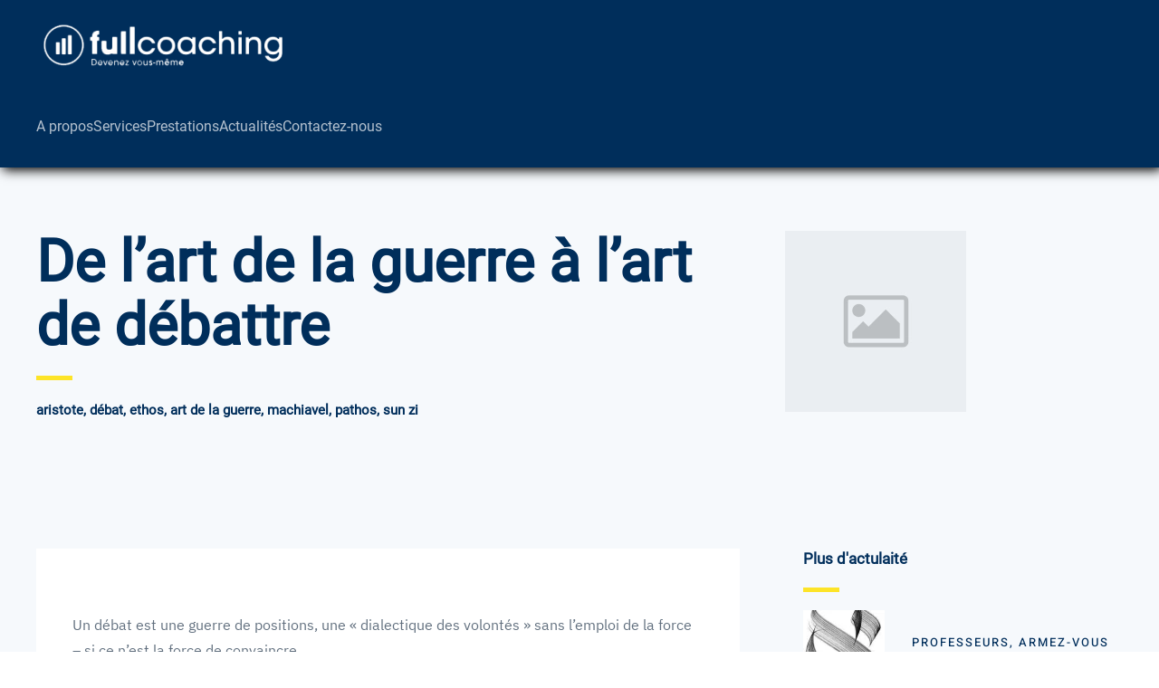

--- FILE ---
content_type: text/html; charset=utf-8
request_url: https://www.fullcoaching.fr/actualites/36-de-l-art-de-la-guerre-a-l-art-de-debattre.html
body_size: 7708
content:
<!DOCTYPE html>
<html lang="fr-fr" dir="ltr">
    <head>
        <meta name="viewport" content="width=device-width, initial-scale=1">
        <link rel="icon" href="/images/fav96X96.png" sizes="any">
                <link rel="apple-touch-icon" href="/images/fav96X96.png">
        <meta charset="utf-8">
	<meta name="author" content="Super Utilisateur">
	<title>De l’art de la guerre à l’art de débattre</title>
	<link href="/media/system/css/joomla-fontawesome.min.css?ver=4.4.7" rel="preload" as="style" onload="this.onload=null;this.rel='stylesheet'">
<link href="/media/vendor/joomla-custom-elements/css/joomla-alert.min.css?0.2.0" rel="stylesheet" />
	<link href="/plugins/system/jce/css/content.css?aa754b1f19c7df490be4b958cf085e7c" rel="stylesheet" />
	<link href="/templates/yootheme/css/theme.9.css?1724312463" rel="stylesheet" />
<script type="application/json" class="joomla-script-options new">{"joomla.jtext":{"ERROR":"Erreur","MESSAGE":"Message","NOTICE":"Annonce","WARNING":"Avertissement","JCLOSE":"Close","JOK":"OK","JOPEN":"Open"},"system.paths":{"root":"","rootFull":"https://www.fullcoaching.fr/","base":"","baseFull":"https://www.fullcoaching.fr/"},"csrf.token":"828c17908eb624b397b893e094a8ff2a","plg_system_schedulerunner":{"interval":300}}</script>
	<script src="/media/system/js/core.min.js?e20992"></script>
	<script src="/media/system/js/messages.min.js?7a5169" type="module"></script>
	<script src="/media/plg_system_schedulerunner/js/run-schedule.min.js?6a6885" type="module"></script>
	<script src="/templates/yootheme/packages/theme-analytics/app/analytics.min.js?4.4.7" defer></script>
	<script src="/templates/yootheme/vendor/assets/uikit/dist/js/uikit.min.js?4.4.7"></script>
	<script src="/templates/yootheme/vendor/assets/uikit/dist/js/uikit-icons-design-escapes.min.js?4.4.7"></script>
	<script src="/templates/yootheme/js/theme.js?4.4.7"></script>
	<script type="application/ld+json">{"@context":"https://schema.org","@graph":[{"@type":"Organization","@id":"https://www.fullcoaching.fr/#/schema/Organization/base","name":"Fullcoaching","url":"https://www.fullcoaching.fr/"},{"@type":"WebSite","@id":"https://www.fullcoaching.fr/#/schema/WebSite/base","url":"https://www.fullcoaching.fr/","name":"Fullcoaching","publisher":{"@id":"https://www.fullcoaching.fr/#/schema/Organization/base"}},{"@type":"WebPage","@id":"https://www.fullcoaching.fr/#/schema/WebPage/base","url":"https://www.fullcoaching.fr/actualites/36-de-l-art-de-la-guerre-a-l-art-de-debattre.html","name":"De l’art de la guerre à l’art de débattre","isPartOf":{"@id":"https://www.fullcoaching.fr/#/schema/WebSite/base"},"about":{"@id":"https://www.fullcoaching.fr/#/schema/Organization/base"},"inLanguage":"fr-FR","breadcrumb":{"@id":"https://www.fullcoaching.fr/#/schema/BreadcrumbList/17"}},{"@type":"Article","@id":"https://www.fullcoaching.fr/#/schema/com_content/article/36","name":"De l’art de la guerre à l’art de débattre","headline":"De l’art de la guerre à l’art de débattre","inLanguage":"fr-FR","thumbnailUrl":"images/actualites/default.png","articleSection":"Actualités","isPartOf":{"@id":"https://www.fullcoaching.fr/#/schema/WebPage/base"}}]}</script>
	<script>document.addEventListener('DOMContentLoaded', function() {
            Array.prototype.slice.call(document.querySelectorAll('a span[id^="cloak"]')).forEach(function(span) {
                span.innerText = span.textContent;
            });
        });</script>
	<script>window.yootheme ||= {}; var $theme = yootheme.theme = {"i18n":{"close":{"label":"Close"},"totop":{"label":"Back to top"},"marker":{"label":"Open"},"navbarToggleIcon":{"label":"Open menu"},"paginationPrevious":{"label":"Previous page"},"paginationNext":{"label":"Next page"},"searchIcon":{"toggle":"Open Search","submit":"Submit Search"},"slider":{"next":"Next slide","previous":"Previous slide","slideX":"Slide %s","slideLabel":"%s of %s"},"slideshow":{"next":"Next slide","previous":"Previous slide","slideX":"Slide %s","slideLabel":"%s of %s"},"lightboxPanel":{"next":"Next slide","previous":"Previous slide","slideLabel":"%s of %s","close":"Close"}},"google_analytics":"G-4L6HND5EJK","google_analytics_anonymize":""};</script>

    </head>
    <body class="">

        <div class="uk-hidden-visually uk-notification uk-notification-top-left uk-width-auto">
            <div class="uk-notification-message">
                <a href="#tm-main">Skip to main content</a>
            </div>
        </div>

        
        
        <div class="tm-page">

                        


<header class="tm-header-mobile uk-hidden@m">


    
        <div class="uk-navbar-container">

            <div class="uk-container uk-container-expand">
                <nav class="uk-navbar" uk-navbar="{&quot;align&quot;:&quot;left&quot;,&quot;container&quot;:&quot;.tm-header-mobile&quot;,&quot;boundary&quot;:&quot;.tm-header-mobile .uk-navbar-container&quot;}">

                    
                                        <div class="uk-navbar-center">

                                                    <a href="https://www.fullcoaching.fr/" aria-label="Retour Acceuil" class="uk-logo uk-navbar-item">
    <picture>
<source type="image/webp" srcset="/templates/yootheme/cache/59/blancfullcoaching-59ecf212.webp 200w, /templates/yootheme/cache/f5/blancfullcoaching-f5ef132b.webp 376w, /templates/yootheme/cache/5b/blancfullcoaching-5b8782ba.webp 377w" sizes="(min-width: 200px) 200px">
<img alt loading="eager" src="/templates/yootheme/cache/99/blancfullcoaching-99a4c369.png" width="200" height="43">
</picture></a>
                        
                        
                    </div>
                    
                                        <div class="uk-navbar-right">

                        
                        <a uk-toggle href="#tm-dialog-mobile" class="uk-navbar-toggle uk-navbar-toggle-animate">

        
        <div uk-navbar-toggle-icon></div>

        
    </a>

                    </div>
                    
                </nav>
            </div>

        </div>

    



    
    
        <div id="tm-dialog-mobile" class="uk-dropbar uk-dropbar-top" uk-drop="{&quot;clsDrop&quot;:&quot;uk-dropbar&quot;,&quot;flip&quot;:&quot;false&quot;,&quot;container&quot;:&quot;.tm-header-mobile&quot;,&quot;target-y&quot;:&quot;.tm-header-mobile .uk-navbar-container&quot;,&quot;mode&quot;:&quot;click&quot;,&quot;target-x&quot;:&quot;.tm-header-mobile .uk-navbar-container&quot;,&quot;stretch&quot;:true,&quot;pos&quot;:&quot;bottom-left&quot;,&quot;bgScroll&quot;:&quot;false&quot;,&quot;animation&quot;:&quot;reveal-top&quot;,&quot;animateOut&quot;:true,&quot;duration&quot;:300,&quot;toggle&quot;:&quot;false&quot;}">

        <div class="tm-height-min-1-1 uk-flex uk-flex-column">

            
                        <div class="uk-margin-auto-bottom">
                
<div class="uk-panel" id="module-menu-dialog-mobile">

    
    
<ul class="uk-nav uk-nav-default uk-nav-accordion" uk-nav="targets: &gt; .js-accordion">
    
	<li class="item-119 js-accordion uk-parent"><a href> A propos <span uk-nav-parent-icon></span></a>
	<ul class="uk-nav-sub">

		<li class="item-120"><a href="/a-propos/qui-sommes-nous.html"> Qui sommes-nous ?</a></li>
		<li class="item-121"><a href="/a-propos/notre-approche.html"> Notre approche</a></li>
		<li class="item-122"><a href="/a-propos/dates-cles.html"> Dates clés</a></li>
		<li class="item-123"><a href="/a-propos/expertise.html"> Expertise</a></li>
		<li class="item-124"><a href="/a-propos/nos-valeurs.html"> Nos valeurs</a></li>
		<li class="item-125"><a href="/a-propos/temoignages.html"> Témoignages</a></li></ul></li>
	<li class="item-127"><a href="/services.html"> Services</a></li>
	<li class="item-128"><a href="/prestations.html"> Prestations</a></li>
	<li class="item-129"><a href="/toutes-les-actualites.html"> Actualités</a></li>
	<li class="item-130"><a href="/contactez-nous.html"> Contactez-nous</a></li></ul>

</div>

            </div>
            
            
        </div>

    </div>
    

</header>




<header class="tm-header uk-visible@m">






        <div class="tm-headerbar-default tm-headerbar tm-headerbar-top">
        <div class="uk-container uk-flex uk-flex-middle">

                        <a href="https://www.fullcoaching.fr/" aria-label="Retour Acceuil" class="uk-logo">
    <picture>
<source type="image/webp" srcset="/templates/yootheme/cache/96/blancfullcoaching-96653e95.webp 280w, /templates/yootheme/cache/5b/blancfullcoaching-5b8782ba.webp 377w, /templates/yootheme/cache/d5/blancfullcoaching-d56de580.webp 378w, /templates/yootheme/cache/7b/blancfullcoaching-7b057411.webp 379w" sizes="(min-width: 280px) 280px">
<img alt loading="eager" src="/templates/yootheme/cache/56/blancfullcoaching-562d0fee.png" width="280" height="60">
</picture></a>
            
            
        </div>
    </div>
    
    
                <div uk-sticky media="@m" show-on-up animation="uk-animation-slide-top" cls-active="uk-navbar-sticky" sel-target=".uk-navbar-container">
        
            <div class="uk-navbar-container">

                <div class="uk-container uk-flex uk-flex-middle">
                    <nav class="uk-navbar uk-flex-auto" uk-navbar="{&quot;align&quot;:&quot;left&quot;,&quot;container&quot;:&quot;.tm-header &gt; [uk-sticky]&quot;,&quot;boundary&quot;:&quot;.tm-header .uk-navbar-container&quot;}">

                                                <div class="uk-navbar-left">
                            
<ul class="uk-navbar-nav">
    
	<li class="item-119 uk-parent"><a role="button" class="nocursor"> A propos</a>
	<div class="uk-drop uk-navbar-dropdown" mode="hover" pos="bottom-left"><div><ul class="uk-nav uk-navbar-dropdown-nav">

		<li class="item-120"><a href="/a-propos/qui-sommes-nous.html"> Qui sommes-nous ?</a></li>
		<li class="item-121"><a href="/a-propos/notre-approche.html"> Notre approche</a></li>
		<li class="item-122"><a href="/a-propos/dates-cles.html"> Dates clés</a></li>
		<li class="item-123"><a href="/a-propos/expertise.html"> Expertise</a></li>
		<li class="item-124"><a href="/a-propos/nos-valeurs.html"> Nos valeurs</a></li>
		<li class="item-125"><a href="/a-propos/temoignages.html"> Témoignages</a></li></ul></div></div></li>
	<li class="item-127"><a href="/services.html"> Services</a></li>
	<li class="item-128"><a href="/prestations.html"> Prestations</a></li>
	<li class="item-129"><a href="/toutes-les-actualites.html"> Actualités</a></li>
	<li class="item-130"><a href="/contactez-nous.html"> Contactez-nous</a></li></ul>

                        </div>
                        
                        
                    </nav>
                </div>

            </div>

                </div>
        
    




</header>

            
            

            <main id="tm-main" >

                
                <div id="system-message-container" aria-live="polite"></div>

                <!-- Builder #template-0Mg6Z_wi --><style class="uk-margin-remove-adjacent">#template-0Mg6Z_wi\#0 > [class*='uk-background-']{height: 60vh; max-height: 750px;}</style>
<div id="template-0Mg6Z_wi#0" class="uk-section-muted uk-section">
    
        
        
        
            
                                <div class="uk-container">                
                    <div class="uk-grid tm-grid-expand uk-grid-margin" uk-grid>
<div class="uk-grid-item-match uk-flex-middle uk-width-2-3@m">
    
        
            
            
                        <div class="uk-panel uk-width-1-1">            
                
                    
<h1 class="uk-heading-medium">        De l’art de la guerre à l’art de débattre    </h1><hr class="uk-divider-small">
<div>
    <ul class="uk-margin-remove-bottom uk-subnav">        <li class="el-item ">
    <a class="el-content uk-disabled">aristote, débat, ethos, art de la guerre, machiavel, pathos, sun zi</a>
</li>
        </ul>
</div>
                
                        </div>            
        
    
</div>
<div class="uk-width-1-3@m">
    
        
            
            
            
                
                    
<div class="uk-margin">
        <picture>
<source type="image/webp" srcset="/templates/yootheme/cache/9d/default-9daabb0d.webp 200w, /templates/yootheme/cache/6f/default-6f07dfab.webp 400w" sizes="(min-width: 200px) 200px">
<img src="/templates/yootheme/cache/57/default-5746ba50.png" width="200" height="200" class="el-image" alt loading="lazy">
</picture>    
    
</div>
                
            
        
    
</div></div>
                                </div>                
            
        
    
</div>
<div class="uk-section-muted uk-section">
    
        
        
        
            
                                <div class="uk-container uk-container-xlarge">                
                    <div class="uk-grid tm-grid-expand uk-grid-column-large uk-grid-margin" uk-grid>
<div class="uk-grid-item-match uk-width-2-3@m">
        <div class="uk-tile-default uk-tile">    
        
            
            
            
                
                    <div class="uk-panel uk-margin uk-width-2xlarge uk-margin-auto"><p>Un débat est une guerre de positions, une «&nbsp;dialectique des volontés&nbsp;» sans l’emploi de la force – si ce n’est la force de convaincre.</p>
 
<p>Pour l’emporter, chaque orateur doit mobiliser trois modes d’action qu’Aristote a formulés ainsi:</p>
<ul>
<li><strong><em>Ethos</em>:</strong> l’attitude, l’image que renvoie l’orateur. Cela relève du non-verbal, à savoir la posture, le geste, les expressions du visage, le vêtement ou l’uniforme, mais également la fonction sociale. En d’autres termes, l’<em>ethos</em> est l’émanation physique et sociale de l’orateur.</li>
<li><strong><em>Pathos</em>:</strong> les émotions que l’on inspire, les valeurs que l’on incarne.</li>
<li><strong><em>Logos</em>:</strong> la raison, la preuve, l’argumentation. C’est l’organisation de la pensée qui confère cohérence et clarté au discours.</li>
</ul>
<p>Deux orateurs qui publiquement s’opposent, s’affrontent et confrontent leur perception d’un problème donné, poursuivent chacun le même objectif: inspirer la vérité à l’auditoire en s’imposant face à l’adversaire par sa force de conviction. Car la vérité ne découle pas de la seule argumentation régulière: le <em>logos</em> ne suffit pas pour faire admettre le message que l’on porte. Ce n’est pas parce qu’on est convaincu d’une chose que le monde entier l’est également. Même la plus haute vérité ne va jamais de soi car les mots pour la dire sont impropres à la circonscrire avec exactitude. Dans un débat, il n’y a qu’une seule définition de la vérité: la victoire – par <em>l’ethos</em>, le <em>pathos</em> et le <em>logos</em> ensemble, parfaitement proportionnés.</p>
<p>Le <em>pathos</em> est un levier d’influence important, car les émotions que l’on inspire à travers le discours soulignent le <em>logos </em>en venant percuter le coeur de l’auditoire. En fait, il existe une différence de taille entre le <em>logos</em> et le <em>pathos</em>: l’argumentation est la parole elle-même tandis que le pathos en est la portée subliminale.</p>
<p>Sous une forme symbolique, un débat est une guerre de positions: dans ce sens, il faut relire et méditer la portée allégorique de la parole de Sun Zi énoncée dans <em>L’art de la guerre </em>pour augmenter les chances de le remporter<em>: <br /></em></p>
<p class="uk-background-muted">La guerre, c’est l’art de duper. C’est pourquoi celui qui est capable doit faire croire qu’il est incapable; celui qui est prêt au combat doit faire croire qu’il ne l’est pas; celui qui est proche doit faire croire qu’il est loin; celui qui est loin doit faire croire qu’il est proche; lorsque l’ennemi présente un intérêt, il faut l’attirer ; lorsqu’il est en pleine confusion, il faut s’en emparer; lorsqu’il est groupé, il faut s’en garder; lorsqu’il est puissant, il faut le fuir; lorsqu’il s’emporte, il faut le troubler; lorsqu’il est vil, il faut le rendre arrogant ; lorsqu’il se repose, il faut le harceler; lorsqu’il est uni, il faut le diviser. Il faut l’attaquer lorsqu’il n’est pas prêt, tenter une sortie lorsqu’il n’y s’y attend pas. Tout ceci augmente les chances de victoire du stratège ; on ne peut rien dire à l’ avance. Sun Zi, L’art de la guerre, Article I alinéa 5, « Des plans »</p>
<p style="text-align: justify;">Puisque «&nbsp;la guerre, c’est l’art de duper&nbsp;», débattre implique de déstabiliser l’adversaire en adoptant la ruse du stratège et de ne pas dévoiler trop précipitamment sa ligne directrice. L’adversaire ne doit pas pouvoir lire en nous comme dans un livre ouvert. La transparence de nos intentions augmente le risque d’être attaqués là où nous sommes fragiles.</p>
<p style="text-align: justify;">Pour remporter un débat, faut-il être immoral, déloyal, agressif? D’après Machiavel, «&nbsp;La fin justifie les moyens&nbsp;»: il nous revient donc, en plein accord avec notre conscience, en plein accord avec notre «&nbsp;<em>ethos</em> préalable&nbsp;» - autrement dit l’idée que les autres se font de nous selon la fonction sociale que nous occupons et selon notre réputation de femme ou d’homme public - et en plein accord avec nos principes, d’adopter les moyens que nous jugeons appropriés pour faire triompher notre perception des choses. En tout état de cause, les moyens à employer dépendent de la force de conviction de l’adversaire: ils doivent ainsi être pensés et mesurés pour le fragiliser et pour le vaincre tout en prenant garde de ne jamais outrepasser certaines limites.</p>
<p style="text-align: justify;">Fort heureusement, il existe des limites. Comme une guerre symétrique est circonscrite par le droit international, un débat est borné par des normes juridiques et morales: diffamer, menacer de mort, insulter sur la base de critères discriminants ou tenir des propos outranciers comptent parmi les stratagèmes interdits.</p>
<p style="text-align: justify;">Un débat est une bataille de définitions. En effet, il n’existe aucune définition universellement admise pour des concepts. Chaque adversaire doit donc s’efforcer d’imposer une définition des termes du sujet. Dans ce sens, il est fondamental de circonscrire le débat dans les limites de notre définition des termes. A l’intérieur de ces limites se trouve notre forteresse inébranlable et bien défendue; l’adversaire l’attaquera en en cherchant les failles. S’acharnant à vouloir la prendre, il fera preuve d’agressivité et de mauvaise foi, ce qui nuira à sa crédibilité et à sa réputation.</p>
<p style="text-align: justify;">En fait, dans la guerre comme dans un débat, l’orateur doit être comme ce que dit Sun Zi d’une armée: imprévisible.</p>
<p class="uk-background-muted">L’armée doit être semblable à l’eau: comme l’eau évite les hauteurs et se précipite dans les creux, l’armée évite les pleins et attaque les vides; comme l’eau adapte son cours aux reliefs du terrain, l’armée construit la victoire en s’adaptant à l’ennemi. C’est pourquoi l’armée n’a pas toujours la même apparence, comme l’eau n’a pas toujours la même forme. Celui qui remporte la victoire en s’adaptant aux transformations de l’ennemi, on peut l’appeler un prodige! Sun Zi, L’art de la guerre, Article VI alinéa 47, «&nbsp;Du vide&nbsp;et du plein»</p></div>
<div class="uk-margin">
    
    
        
        
<a class="el-content uk-button uk-button-primary uk-flex-inline uk-flex-center uk-flex-middle" href="/toutes-les-actualites.html">
        <span class="uk-margin-small-right" uk-icon="arrow-left"></span>    
        Retour    
    
</a>

        
    
    
</div>

                
            
        
        </div>    
</div>
<div class="uk-width-1-3@m">
    
        
            
            
            
                
                    
<h2 class="uk-h5 uk-width-2xlarge uk-margin-auto">        Plus d'actulaité    </h2><hr class="uk-divider-small">
<div class="uk-margin uk-width-2xlarge uk-margin-auto">
    <div class="uk-grid uk-child-width-1-1 uk-grid-row-small uk-grid-divider uk-grid-match" uk-grid>        <div>
<div class="el-item uk-panel" uk-scrollspy="target: [uk-scrollspy-class];">
    
                <div class="uk-grid-column-medium uk-flex-middle" uk-grid>        
                        <div class="uk-width-auto">            
                                <a href="/actualites/187-professeurs-armez-vous-de-rhetorique-2.html">

        <div class="uk-inline-clip uk-transition-toggle">    
                <picture>
<source type="image/webp" srcset="/templates/yootheme/cache/9c/aleph-9ccd819d.webp 90w, /templates/yootheme/cache/87/aleph-87fb45b2.webp 180w" sizes="(min-width: 90px) 90px">
<img src="/templates/yootheme/cache/2b/aleph-2be51aa5.jpeg" width="90" height="90" alt loading="lazy" class="el-image uk-transition-scale-up uk-transition-opaque">
</picture>        
        
        </div>    
</a>                
                        </div>            
                        <div class="uk-width-expand uk-margin-remove-first-child">            
                
                
                    

        
                <h3 class="el-title uk-h6 uk-link-reset uk-margin-top uk-margin-remove-bottom">                        <a href="/actualites/187-professeurs-armez-vous-de-rhetorique-2.html">Professeurs, armez-vous de rhétorique !</a>                    </h3>        
        
    
        
        
        
        
        

                
                
                        </div>            
                </div>        
    
</div></div>
        <div>
<div class="el-item uk-panel" uk-scrollspy="target: [uk-scrollspy-class];">
    
                <div class="uk-grid-column-medium uk-flex-middle" uk-grid>        
                        <div class="uk-width-auto">            
                                <a href="/actualites/185-troisieme-edition-du-concours-d-eloquence-de-vanves.html">

        <div class="uk-inline-clip uk-transition-toggle">    
                <picture>
<source type="image/webp" srcset="/templates/yootheme/cache/9c/aleph-9ccd819d.webp 90w, /templates/yootheme/cache/87/aleph-87fb45b2.webp 180w" sizes="(min-width: 90px) 90px">
<img src="/templates/yootheme/cache/2b/aleph-2be51aa5.jpeg" width="90" height="90" alt loading="lazy" class="el-image uk-transition-scale-up uk-transition-opaque">
</picture>        
        
        </div>    
</a>                
                        </div>            
                        <div class="uk-width-expand uk-margin-remove-first-child">            
                
                
                    

        
                <h3 class="el-title uk-h6 uk-link-reset uk-margin-top uk-margin-remove-bottom">                        <a href="/actualites/185-troisieme-edition-du-concours-d-eloquence-de-vanves.html">Troisième édition du concours d'éloquence de Vanves !</a>                    </h3>        
        
    
        
        
        
        
        

                
                
                        </div>            
                </div>        
    
</div></div>
        <div>
<div class="el-item uk-panel" uk-scrollspy="target: [uk-scrollspy-class];">
    
                <div class="uk-grid-column-medium uk-flex-middle" uk-grid>        
                        <div class="uk-width-auto">            
                                <a href="/actualites/120-la-note-de-synthese-acces-et-sesame.html">

        <div class="uk-inline-clip uk-transition-toggle">    
                <picture>
<source type="image/webp" srcset="/templates/yootheme/cache/4e/entretien-4eda83fd.webp 90w, /templates/yootheme/cache/4d/entretien-4df97356.webp 180w" sizes="(min-width: 90px) 90px">
<img src="/templates/yootheme/cache/07/entretien-0765b602.png" width="90" height="90" alt loading="lazy" class="el-image uk-transition-scale-up uk-transition-opaque">
</picture>        
        
        </div>    
</a>                
                        </div>            
                        <div class="uk-width-expand uk-margin-remove-first-child">            
                
                
                    

        
                <h3 class="el-title uk-h6 uk-link-reset uk-margin-top uk-margin-remove-bottom">                        <a href="/actualites/120-la-note-de-synthese-acces-et-sesame.html">La note de synthèse Accès et Sésame</a>                    </h3>        
        
    
        
        
        
        
        

                
                
                        </div>            
                </div>        
    
</div></div>
        </div>
</div>
                
            
        
    
</div></div>
                                </div>                
            
        
    
</div>

                
            </main>

            

                        <footer>
                <!-- Builder #footer -->
<div class="uk-section-secondary uk-section uk-section-small">
    
        
        
        
            
                                <div class="uk-container">                
                    <div class="uk-grid tm-grid-expand uk-grid-large uk-margin-large" uk-grid>
<div class="uk-width-1-1@s uk-width-1-2@m">
    
        
            
            
            
                
                    
<div class="uk-margin">
        <picture>
<source type="image/webp" srcset="/templates/yootheme/cache/64/blancfullcoaching-64b34ef9.webp 379w, /templates/yootheme/cache/09/blancfullcoaching-092da2c9.webp 380w" sizes="(min-width: 380px) 380px">
<img src="/templates/yootheme/cache/ce/blancfullcoaching-ce3a424c.png" width="380" height="81" class="el-image" alt loading="lazy">
</picture>    
    
</div>
<h2 class="uk-h6 uk-text-left@s uk-text-center">        A propos    </h2><div class="uk-panel uk-margin"><p>Fullcoaching.fr – Organisme de formation professionnelle.<br /> Formation / Conseil / Coaching / Conférences</p></div>
                
            
        
    
</div>
<div class="uk-width-1-2@s uk-width-1-4@m">
    
        
            
            
            
                
                    
<h2 class="uk-h6 uk-text-left@s uk-text-center">        Menu    </h2>
<div class="uk-panel">
    
    
<ul class="uk-nav uk-nav-default uk-nav-accordion" uk-nav="targets: &gt; .js-accordion">
    
	<li class="item-119 js-accordion uk-parent"><a href> A propos <span uk-nav-parent-icon></span></a>
	<ul class="uk-nav-sub">

		<li class="item-120"><a href="/a-propos/qui-sommes-nous.html"> Qui sommes-nous ?</a></li>
		<li class="item-121"><a href="/a-propos/notre-approche.html"> Notre approche</a></li>
		<li class="item-122"><a href="/a-propos/dates-cles.html"> Dates clés</a></li>
		<li class="item-123"><a href="/a-propos/expertise.html"> Expertise</a></li>
		<li class="item-124"><a href="/a-propos/nos-valeurs.html"> Nos valeurs</a></li>
		<li class="item-125"><a href="/a-propos/temoignages.html"> Témoignages</a></li></ul></li>
	<li class="item-127"><a href="/services.html"> Services</a></li>
	<li class="item-128"><a href="/prestations.html"> Prestations</a></li>
	<li class="item-129"><a href="/toutes-les-actualites.html"> Actualités</a></li>
	<li class="item-130"><a href="/contactez-nous.html"> Contactez-nous</a></li></ul>

</div>
                
            
        
    
</div>
<div class="uk-width-1-2@s uk-width-1-4@m">
    
        
            
            
            
                
                    
<h2 class="uk-h6 uk-text-left@s uk-text-center">        Infos    </h2>
<ul class="uk-list uk-text-left@s uk-text-center">
    
    
                <li class="el-item">            <div class="el-content uk-panel"><a href="/actualites/33-confidentialites.html" class="el-link uk-link-muted uk-margin-remove-last-child"><p>Confidentialités</p></a></div>        </li>                <li class="el-item">            <div class="el-content uk-panel"><a href="/mentions-legales.html" class="el-link uk-link-muted uk-margin-remove-last-child"><p>Mentions légales</p></a></div>        </li>                <li class="el-item">            <div class="el-content uk-panel"><a href="/plan-du-site.html" class="el-link uk-link-muted uk-margin-remove-last-child"><p>Plan du site</p></a></div>        </li>                <li class="el-item">            <div class="el-content uk-panel"><a href="http://www.wsf.fr/" target="_blank" rel="noopener noreferrer"><img src="https://www.wsf.fr/images/favicon/logo-WSF-blanc.png" alt="Logo WSF" width="31" height="31" /> Conception WSF</a> © 2021 -
<script type="text/javascript" language="javascript">// <![CDATA[
		var ladate = new Date()
		document.write(ladate.getFullYear())
    
// ]]></script></div>        </li>        
    
    
</ul>
                
            
        
    
</div></div>
                                </div>                
            
        
    
</div>            </footer>
            
        </div>

        
        

    <script defer src="https://static.cloudflareinsights.com/beacon.min.js/vcd15cbe7772f49c399c6a5babf22c1241717689176015" integrity="sha512-ZpsOmlRQV6y907TI0dKBHq9Md29nnaEIPlkf84rnaERnq6zvWvPUqr2ft8M1aS28oN72PdrCzSjY4U6VaAw1EQ==" data-cf-beacon='{"version":"2024.11.0","token":"c48fa7334f9846bbb9091a02df0ba73a","r":1,"server_timing":{"name":{"cfCacheStatus":true,"cfEdge":true,"cfExtPri":true,"cfL4":true,"cfOrigin":true,"cfSpeedBrain":true},"location_startswith":null}}' crossorigin="anonymous"></script>
</body>
</html>
